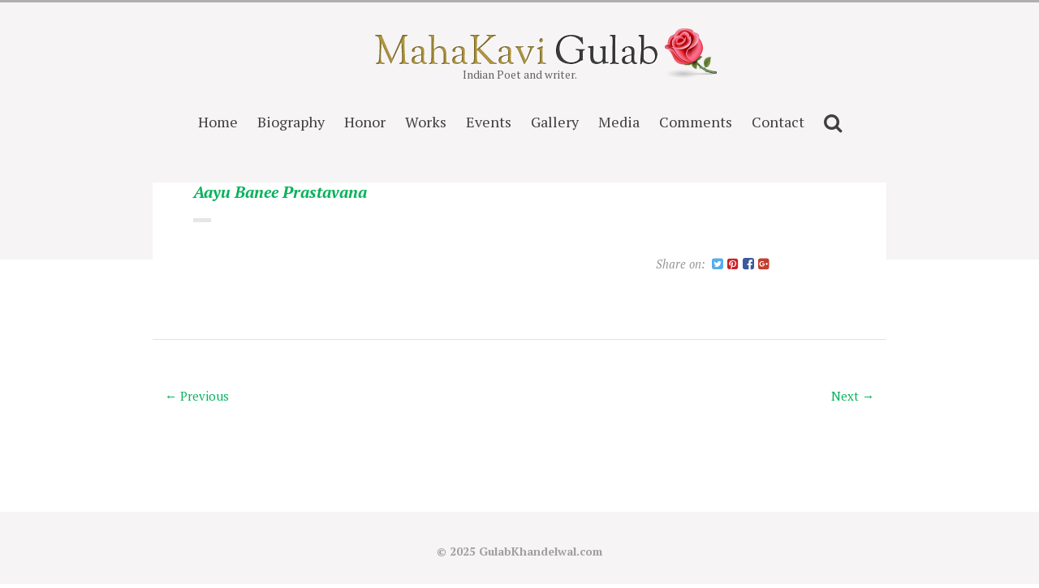

--- FILE ---
content_type: text/html; charset=UTF-8
request_url: https://gulabkhandelwal.com/en/bookpage/aayu-banee-prastavana-page80/
body_size: 8903
content:


	

<!doctype html>
<html class="no-js aayu-banee-prastavana-page80" lang="en-US">
<head>

	<meta charset="UTF-8" />
	<link rel="profile" href="https://gmpg.org/xfn/11" />

	<link rel="pingback" href="https://gulabkhandelwal.com/xmlrpc.php" />
	<meta name="viewport" content="width=device-width, initial-scale=1, minimum-scale=1">

	
<title>aayu-banee-prastavana-page80 &#8211; Gulab Khandelwal</title>
<meta name='robots' content='max-image-preview:large' />
<link rel="icon" type="image/png" href="https://gulabkhandelwal.com/wp-content/uploads/2018/02/favicon.ico" />
<link rel="apple-touch-icon-precomposed" href="https://gulabkhandelwal.com/wp-content/uploads/2018/02/favicon.ico" />

<!-- Global site tag (gtag.js) - Google Analytics -->
<script async src="https://www.googletagmanager.com/gtag/js?id=UA-107473626-2"></script>
<script>
  window.dataLayer = window.dataLayer || [];
  function gtag(){dataLayer.push(arguments);}
  gtag('js', new Date());

  gtag('config', 'UA-107473626-2');
</script>
<link rel='dns-prefetch' href='//code.jquery.com' />
<link rel='dns-prefetch' href='//fonts.googleapis.com' />
<link rel="alternate" type="application/rss+xml" title="Gulab Khandelwal &raquo; Feed" href="https://gulabkhandelwal.com/en/feed/" />
<link rel="alternate" type="application/rss+xml" title="Gulab Khandelwal &raquo; Comments Feed" href="https://gulabkhandelwal.com/en/comments/feed/" />
<link rel="alternate" type="application/rss+xml" title="Gulab Khandelwal &raquo; aayu-banee-prastavana-page80 Comments Feed" href="https://gulabkhandelwal.com/en/bookpage/aayu-banee-prastavana-page80/feed/" />
<script type="text/javascript">
window._wpemojiSettings = {"baseUrl":"https:\/\/s.w.org\/images\/core\/emoji\/14.0.0\/72x72\/","ext":".png","svgUrl":"https:\/\/s.w.org\/images\/core\/emoji\/14.0.0\/svg\/","svgExt":".svg","source":{"concatemoji":"https:\/\/gulabkhandelwal.com\/wp-includes\/js\/wp-emoji-release.min.js?ver=6.2.8"}};
/*! This file is auto-generated */
!function(e,a,t){var n,r,o,i=a.createElement("canvas"),p=i.getContext&&i.getContext("2d");function s(e,t){p.clearRect(0,0,i.width,i.height),p.fillText(e,0,0);e=i.toDataURL();return p.clearRect(0,0,i.width,i.height),p.fillText(t,0,0),e===i.toDataURL()}function c(e){var t=a.createElement("script");t.src=e,t.defer=t.type="text/javascript",a.getElementsByTagName("head")[0].appendChild(t)}for(o=Array("flag","emoji"),t.supports={everything:!0,everythingExceptFlag:!0},r=0;r<o.length;r++)t.supports[o[r]]=function(e){if(p&&p.fillText)switch(p.textBaseline="top",p.font="600 32px Arial",e){case"flag":return s("\ud83c\udff3\ufe0f\u200d\u26a7\ufe0f","\ud83c\udff3\ufe0f\u200b\u26a7\ufe0f")?!1:!s("\ud83c\uddfa\ud83c\uddf3","\ud83c\uddfa\u200b\ud83c\uddf3")&&!s("\ud83c\udff4\udb40\udc67\udb40\udc62\udb40\udc65\udb40\udc6e\udb40\udc67\udb40\udc7f","\ud83c\udff4\u200b\udb40\udc67\u200b\udb40\udc62\u200b\udb40\udc65\u200b\udb40\udc6e\u200b\udb40\udc67\u200b\udb40\udc7f");case"emoji":return!s("\ud83e\udef1\ud83c\udffb\u200d\ud83e\udef2\ud83c\udfff","\ud83e\udef1\ud83c\udffb\u200b\ud83e\udef2\ud83c\udfff")}return!1}(o[r]),t.supports.everything=t.supports.everything&&t.supports[o[r]],"flag"!==o[r]&&(t.supports.everythingExceptFlag=t.supports.everythingExceptFlag&&t.supports[o[r]]);t.supports.everythingExceptFlag=t.supports.everythingExceptFlag&&!t.supports.flag,t.DOMReady=!1,t.readyCallback=function(){t.DOMReady=!0},t.supports.everything||(n=function(){t.readyCallback()},a.addEventListener?(a.addEventListener("DOMContentLoaded",n,!1),e.addEventListener("load",n,!1)):(e.attachEvent("onload",n),a.attachEvent("onreadystatechange",function(){"complete"===a.readyState&&t.readyCallback()})),(e=t.source||{}).concatemoji?c(e.concatemoji):e.wpemoji&&e.twemoji&&(c(e.twemoji),c(e.wpemoji)))}(window,document,window._wpemojiSettings);
</script>
<style type="text/css">
img.wp-smiley,
img.emoji {
	display: inline !important;
	border: none !important;
	box-shadow: none !important;
	height: 1em !important;
	width: 1em !important;
	margin: 0 0.07em !important;
	vertical-align: -0.1em !important;
	background: none !important;
	padding: 0 !important;
}
</style>
	<link rel='stylesheet' id='wgs2-css' href='https://gulabkhandelwal.com/wp-content/plugins/wp-google-search/wgs2.css?ver=6.2.8' type='text/css' media='all' />
<link rel='stylesheet' id='colorbox-theme1-css' href='https://gulabkhandelwal.com/wp-content/plugins/jquery-colorbox/themes/theme1/colorbox.css?ver=4.6.2' type='text/css' media='screen' />
<link rel='stylesheet' id='colorbox-css-css' href='https://gulabkhandelwal.com/wp-content/plugins/jquery-colorbox/css/jquery-colorbox-zoom.css?ver=1.4.33' type='text/css' media='all' />
<link rel='stylesheet' id='wp-block-library-css' href='https://gulabkhandelwal.com/wp-includes/css/dist/block-library/style.min.css?ver=6.2.8' type='text/css' media='all' />
<link rel='stylesheet' id='classic-theme-styles-css' href='https://gulabkhandelwal.com/wp-includes/css/classic-themes.min.css?ver=6.2.8' type='text/css' media='all' />
<style id='global-styles-inline-css' type='text/css'>
body{--wp--preset--color--black: #000000;--wp--preset--color--cyan-bluish-gray: #abb8c3;--wp--preset--color--white: #ffffff;--wp--preset--color--pale-pink: #f78da7;--wp--preset--color--vivid-red: #cf2e2e;--wp--preset--color--luminous-vivid-orange: #ff6900;--wp--preset--color--luminous-vivid-amber: #fcb900;--wp--preset--color--light-green-cyan: #7bdcb5;--wp--preset--color--vivid-green-cyan: #00d084;--wp--preset--color--pale-cyan-blue: #8ed1fc;--wp--preset--color--vivid-cyan-blue: #0693e3;--wp--preset--color--vivid-purple: #9b51e0;--wp--preset--gradient--vivid-cyan-blue-to-vivid-purple: linear-gradient(135deg,rgba(6,147,227,1) 0%,rgb(155,81,224) 100%);--wp--preset--gradient--light-green-cyan-to-vivid-green-cyan: linear-gradient(135deg,rgb(122,220,180) 0%,rgb(0,208,130) 100%);--wp--preset--gradient--luminous-vivid-amber-to-luminous-vivid-orange: linear-gradient(135deg,rgba(252,185,0,1) 0%,rgba(255,105,0,1) 100%);--wp--preset--gradient--luminous-vivid-orange-to-vivid-red: linear-gradient(135deg,rgba(255,105,0,1) 0%,rgb(207,46,46) 100%);--wp--preset--gradient--very-light-gray-to-cyan-bluish-gray: linear-gradient(135deg,rgb(238,238,238) 0%,rgb(169,184,195) 100%);--wp--preset--gradient--cool-to-warm-spectrum: linear-gradient(135deg,rgb(74,234,220) 0%,rgb(151,120,209) 20%,rgb(207,42,186) 40%,rgb(238,44,130) 60%,rgb(251,105,98) 80%,rgb(254,248,76) 100%);--wp--preset--gradient--blush-light-purple: linear-gradient(135deg,rgb(255,206,236) 0%,rgb(152,150,240) 100%);--wp--preset--gradient--blush-bordeaux: linear-gradient(135deg,rgb(254,205,165) 0%,rgb(254,45,45) 50%,rgb(107,0,62) 100%);--wp--preset--gradient--luminous-dusk: linear-gradient(135deg,rgb(255,203,112) 0%,rgb(199,81,192) 50%,rgb(65,88,208) 100%);--wp--preset--gradient--pale-ocean: linear-gradient(135deg,rgb(255,245,203) 0%,rgb(182,227,212) 50%,rgb(51,167,181) 100%);--wp--preset--gradient--electric-grass: linear-gradient(135deg,rgb(202,248,128) 0%,rgb(113,206,126) 100%);--wp--preset--gradient--midnight: linear-gradient(135deg,rgb(2,3,129) 0%,rgb(40,116,252) 100%);--wp--preset--duotone--dark-grayscale: url('#wp-duotone-dark-grayscale');--wp--preset--duotone--grayscale: url('#wp-duotone-grayscale');--wp--preset--duotone--purple-yellow: url('#wp-duotone-purple-yellow');--wp--preset--duotone--blue-red: url('#wp-duotone-blue-red');--wp--preset--duotone--midnight: url('#wp-duotone-midnight');--wp--preset--duotone--magenta-yellow: url('#wp-duotone-magenta-yellow');--wp--preset--duotone--purple-green: url('#wp-duotone-purple-green');--wp--preset--duotone--blue-orange: url('#wp-duotone-blue-orange');--wp--preset--font-size--small: 13px;--wp--preset--font-size--medium: 20px;--wp--preset--font-size--large: 36px;--wp--preset--font-size--x-large: 42px;--wp--preset--spacing--20: 0.44rem;--wp--preset--spacing--30: 0.67rem;--wp--preset--spacing--40: 1rem;--wp--preset--spacing--50: 1.5rem;--wp--preset--spacing--60: 2.25rem;--wp--preset--spacing--70: 3.38rem;--wp--preset--spacing--80: 5.06rem;--wp--preset--shadow--natural: 6px 6px 9px rgba(0, 0, 0, 0.2);--wp--preset--shadow--deep: 12px 12px 50px rgba(0, 0, 0, 0.4);--wp--preset--shadow--sharp: 6px 6px 0px rgba(0, 0, 0, 0.2);--wp--preset--shadow--outlined: 6px 6px 0px -3px rgba(255, 255, 255, 1), 6px 6px rgba(0, 0, 0, 1);--wp--preset--shadow--crisp: 6px 6px 0px rgba(0, 0, 0, 1);}:where(.is-layout-flex){gap: 0.5em;}body .is-layout-flow > .alignleft{float: left;margin-inline-start: 0;margin-inline-end: 2em;}body .is-layout-flow > .alignright{float: right;margin-inline-start: 2em;margin-inline-end: 0;}body .is-layout-flow > .aligncenter{margin-left: auto !important;margin-right: auto !important;}body .is-layout-constrained > .alignleft{float: left;margin-inline-start: 0;margin-inline-end: 2em;}body .is-layout-constrained > .alignright{float: right;margin-inline-start: 2em;margin-inline-end: 0;}body .is-layout-constrained > .aligncenter{margin-left: auto !important;margin-right: auto !important;}body .is-layout-constrained > :where(:not(.alignleft):not(.alignright):not(.alignfull)){max-width: var(--wp--style--global--content-size);margin-left: auto !important;margin-right: auto !important;}body .is-layout-constrained > .alignwide{max-width: var(--wp--style--global--wide-size);}body .is-layout-flex{display: flex;}body .is-layout-flex{flex-wrap: wrap;align-items: center;}body .is-layout-flex > *{margin: 0;}:where(.wp-block-columns.is-layout-flex){gap: 2em;}.has-black-color{color: var(--wp--preset--color--black) !important;}.has-cyan-bluish-gray-color{color: var(--wp--preset--color--cyan-bluish-gray) !important;}.has-white-color{color: var(--wp--preset--color--white) !important;}.has-pale-pink-color{color: var(--wp--preset--color--pale-pink) !important;}.has-vivid-red-color{color: var(--wp--preset--color--vivid-red) !important;}.has-luminous-vivid-orange-color{color: var(--wp--preset--color--luminous-vivid-orange) !important;}.has-luminous-vivid-amber-color{color: var(--wp--preset--color--luminous-vivid-amber) !important;}.has-light-green-cyan-color{color: var(--wp--preset--color--light-green-cyan) !important;}.has-vivid-green-cyan-color{color: var(--wp--preset--color--vivid-green-cyan) !important;}.has-pale-cyan-blue-color{color: var(--wp--preset--color--pale-cyan-blue) !important;}.has-vivid-cyan-blue-color{color: var(--wp--preset--color--vivid-cyan-blue) !important;}.has-vivid-purple-color{color: var(--wp--preset--color--vivid-purple) !important;}.has-black-background-color{background-color: var(--wp--preset--color--black) !important;}.has-cyan-bluish-gray-background-color{background-color: var(--wp--preset--color--cyan-bluish-gray) !important;}.has-white-background-color{background-color: var(--wp--preset--color--white) !important;}.has-pale-pink-background-color{background-color: var(--wp--preset--color--pale-pink) !important;}.has-vivid-red-background-color{background-color: var(--wp--preset--color--vivid-red) !important;}.has-luminous-vivid-orange-background-color{background-color: var(--wp--preset--color--luminous-vivid-orange) !important;}.has-luminous-vivid-amber-background-color{background-color: var(--wp--preset--color--luminous-vivid-amber) !important;}.has-light-green-cyan-background-color{background-color: var(--wp--preset--color--light-green-cyan) !important;}.has-vivid-green-cyan-background-color{background-color: var(--wp--preset--color--vivid-green-cyan) !important;}.has-pale-cyan-blue-background-color{background-color: var(--wp--preset--color--pale-cyan-blue) !important;}.has-vivid-cyan-blue-background-color{background-color: var(--wp--preset--color--vivid-cyan-blue) !important;}.has-vivid-purple-background-color{background-color: var(--wp--preset--color--vivid-purple) !important;}.has-black-border-color{border-color: var(--wp--preset--color--black) !important;}.has-cyan-bluish-gray-border-color{border-color: var(--wp--preset--color--cyan-bluish-gray) !important;}.has-white-border-color{border-color: var(--wp--preset--color--white) !important;}.has-pale-pink-border-color{border-color: var(--wp--preset--color--pale-pink) !important;}.has-vivid-red-border-color{border-color: var(--wp--preset--color--vivid-red) !important;}.has-luminous-vivid-orange-border-color{border-color: var(--wp--preset--color--luminous-vivid-orange) !important;}.has-luminous-vivid-amber-border-color{border-color: var(--wp--preset--color--luminous-vivid-amber) !important;}.has-light-green-cyan-border-color{border-color: var(--wp--preset--color--light-green-cyan) !important;}.has-vivid-green-cyan-border-color{border-color: var(--wp--preset--color--vivid-green-cyan) !important;}.has-pale-cyan-blue-border-color{border-color: var(--wp--preset--color--pale-cyan-blue) !important;}.has-vivid-cyan-blue-border-color{border-color: var(--wp--preset--color--vivid-cyan-blue) !important;}.has-vivid-purple-border-color{border-color: var(--wp--preset--color--vivid-purple) !important;}.has-vivid-cyan-blue-to-vivid-purple-gradient-background{background: var(--wp--preset--gradient--vivid-cyan-blue-to-vivid-purple) !important;}.has-light-green-cyan-to-vivid-green-cyan-gradient-background{background: var(--wp--preset--gradient--light-green-cyan-to-vivid-green-cyan) !important;}.has-luminous-vivid-amber-to-luminous-vivid-orange-gradient-background{background: var(--wp--preset--gradient--luminous-vivid-amber-to-luminous-vivid-orange) !important;}.has-luminous-vivid-orange-to-vivid-red-gradient-background{background: var(--wp--preset--gradient--luminous-vivid-orange-to-vivid-red) !important;}.has-very-light-gray-to-cyan-bluish-gray-gradient-background{background: var(--wp--preset--gradient--very-light-gray-to-cyan-bluish-gray) !important;}.has-cool-to-warm-spectrum-gradient-background{background: var(--wp--preset--gradient--cool-to-warm-spectrum) !important;}.has-blush-light-purple-gradient-background{background: var(--wp--preset--gradient--blush-light-purple) !important;}.has-blush-bordeaux-gradient-background{background: var(--wp--preset--gradient--blush-bordeaux) !important;}.has-luminous-dusk-gradient-background{background: var(--wp--preset--gradient--luminous-dusk) !important;}.has-pale-ocean-gradient-background{background: var(--wp--preset--gradient--pale-ocean) !important;}.has-electric-grass-gradient-background{background: var(--wp--preset--gradient--electric-grass) !important;}.has-midnight-gradient-background{background: var(--wp--preset--gradient--midnight) !important;}.has-small-font-size{font-size: var(--wp--preset--font-size--small) !important;}.has-medium-font-size{font-size: var(--wp--preset--font-size--medium) !important;}.has-large-font-size{font-size: var(--wp--preset--font-size--large) !important;}.has-x-large-font-size{font-size: var(--wp--preset--font-size--x-large) !important;}
.wp-block-navigation a:where(:not(.wp-element-button)){color: inherit;}
:where(.wp-block-columns.is-layout-flex){gap: 2em;}
.wp-block-pullquote{font-size: 1.5em;line-height: 1.6;}
</style>
<link rel='stylesheet' id='better-recent-comments-css' href='https://gulabkhandelwal.com/wp-content/plugins/better-recent-comments/assets/css/better-recent-comments.min.css?ver=6.2.8' type='text/css' media='all' />
<link rel='stylesheet' id='contact-form-7-css' href='https://gulabkhandelwal.com/wp-content/plugins/contact-form-7/includes/css/styles.css?ver=5.5.4' type='text/css' media='all' />
<link rel='stylesheet' id='font-awesome-css' href='https://gulabkhandelwal.com/wp-content/plugins/meanthemes-tools/assets/css/font-awesome.min.css?ver=4.7.0' type='text/css' media='screen' />
<link rel='stylesheet' id='wpforo-widgets-css' href='https://gulabkhandelwal.com/wp-content/plugins/wpforo/wpf-themes/classic/widgets.css?ver=1.5.4' type='text/css' media='all' />
<link rel='stylesheet' id='lazyload-video-css-css' href='https://gulabkhandelwal.com/wp-content/plugins/lazy-load-for-videos/public/css/lazyload-shared.css?ver=2.17.0' type='text/css' media='all' />
<style id='lazyload-video-css-inline-css' type='text/css'>
.entry-content a.lazy-load-youtube, a.lazy-load-youtube, .lazy-load-vimeo{ background-size: cover; }.titletext.youtube { display: none; }.lazy-load-div:before { content: "\25B6"; text-shadow: 0px 0px 60px rgba(0,0,0,0.8); }
</style>
<link rel='stylesheet' id='parent-style-css' href='https://gulabkhandelwal.com/wp-content/themes/gulab/style.css?ver=1.1.2' type='text/css' media='screen' />
<link rel='stylesheet' id='google-fonts-css' href='//fonts.googleapis.com/css?family=PT+Serif%3A400%2C700%2C400italic%2C700italic&#038;ver=6.2.8' type='text/css' media='screen' />
<link rel='stylesheet' id='default-css' href='https://gulabkhandelwal.com/wp-content/themes/gulabc/style.css?ver=1.0.2' type='text/css' media='screen' />
<link rel='stylesheet' id='print-css' href='https://gulabkhandelwal.com/wp-content/themes/gulab/print.css?ver=1.0.2' type='text/css' media='print' />
<!--[if (lt IE 9) & (!IEMobile)]>
<link rel='stylesheet' id='lt-ie9-css' href='https://gulabkhandelwal.com/wp-content/themes/gulab/ie.css?ver=1.0.2' type='text/css' media='screen' />
<![endif]-->
<script type='text/javascript' src='https://code.jquery.com/jquery-1.10.1.min.js?ver=1.10.1' id='jquery-js'></script>
<script type='text/javascript' id='colorbox-js-extra'>
/* <![CDATA[ */
var jQueryColorboxSettingsArray = {"jQueryColorboxVersion":"4.6.2","colorboxInline":"false","colorboxIframe":"false","colorboxGroupId":"","colorboxTitle":"","colorboxWidth":"false","colorboxHeight":"false","colorboxMaxWidth":"false","colorboxMaxHeight":"false","colorboxSlideshow":"true","colorboxSlideshowAuto":"false","colorboxScalePhotos":"true","colorboxPreloading":"false","colorboxOverlayClose":"true","colorboxLoop":"true","colorboxEscKey":"true","colorboxArrowKey":"true","colorboxScrolling":"true","colorboxOpacity":"0.85","colorboxTransition":"elastic","colorboxSpeed":"350","colorboxSlideshowSpeed":"2500","colorboxClose":"close","colorboxNext":"next","colorboxPrevious":"previous","colorboxSlideshowStart":"start slideshow","colorboxSlideshowStop":"stop slideshow","colorboxCurrent":"{current} of {total} images","colorboxXhrError":"This content failed to load.","colorboxImgError":"This image failed to load.","colorboxImageMaxWidth":"90%","colorboxImageMaxHeight":"90%","colorboxImageHeight":"90%","colorboxImageWidth":"90%","colorboxLinkHeight":"90%","colorboxLinkWidth":"90%","colorboxInitialHeight":"100","colorboxInitialWidth":"300","autoColorboxJavaScript":"","autoHideFlash":"","autoColorbox":"true","autoColorboxGalleries":"","addZoomOverlay":"true","useGoogleJQuery":"true","colorboxAddClassToLinks":""};
/* ]]> */
</script>
<script type='text/javascript' src='https://gulabkhandelwal.com/wp-content/plugins/jquery-colorbox/js/jquery.colorbox-min.js?ver=1.4.33' id='colorbox-js'></script>
<script type='text/javascript' src='https://gulabkhandelwal.com/wp-content/plugins/jquery-colorbox/js/jquery-colorbox-wrapper-min.js?ver=4.6.2' id='colorbox-wrapper-js'></script>
<link rel="https://api.w.org/" href="https://gulabkhandelwal.com/wp-json/" /><link rel="EditURI" type="application/rsd+xml" title="RSD" href="https://gulabkhandelwal.com/xmlrpc.php?rsd" />
<link rel="wlwmanifest" type="application/wlwmanifest+xml" href="https://gulabkhandelwal.com/wp-includes/wlwmanifest.xml" />
<meta name="generator" content="WordPress 6.2.8" />
<link rel="canonical" href="https://gulabkhandelwal.com/en/bookpage/aayu-banee-prastavana-page80/" />
<link rel='shortlink' href='https://gulabkhandelwal.com/?p=2420' />
<link rel="alternate" type="application/json+oembed" href="https://gulabkhandelwal.com/wp-json/oembed/1.0/embed?url=https%3A%2F%2Fgulabkhandelwal.com%2Fen%2Fbookpage%2Faayu-banee-prastavana-page80%2F" />
<link rel="alternate" type="text/xml+oembed" href="https://gulabkhandelwal.com/wp-json/oembed/1.0/embed?url=https%3A%2F%2Fgulabkhandelwal.com%2Fen%2Fbookpage%2Faayu-banee-prastavana-page80%2F&#038;format=xml" />
<style type="text/css">
.social-fa {padding: 0 4px;vertical-align:middle;}.social-fa .fa {text-indent: 0;font-size: 14px;font-size: 1.4rem;line-height: 10px;color:#000; -o-transition: opacity 0.5s ease-in;-webkit-transition: opacity 0.5s ease-in;-moz-transition: opacity 0.5s ease-in;transition: opacity 0.5s ease-in;opacity: 0.5;filter: alpha(opacity=50);}.social-fa:hover .fa {opacity: 0.9;filter: alpha(opacity=90);}.social-fa.white .fa {color:#fff;}.social-fa .fa .i {position: absolute; left: -99999px; font-size: 0;}
a.social.snapchat { background: url(https://gulabkhandelwal.com/wp-content/plugins/meanthemes-tools/assets/img/social-snapchat-black.png) 0 0 no-repeat;}
a.social.white.snapchat { background: url(https://gulabkhandelwal.com/wp-content/plugins/meanthemes-tools/assets/img/social-snapchat-white.png) 0 0 no-repeat;}
@media only screen and (min--moz-device-pixel-ratio: 1.5),
only screen and (-o-min-device-pixel-ratio: 1.5/1),
only screen and (-webkit-min-device-pixel-ratio: 1.5),
only screen and (min-device-pixel-ratio: 1.5) {
  a.social.snapchat { background: url(https://gulabkhandelwal.com/wp-content/plugins/meanthemes-tools/assets/img/social-snapchat-black@2x.png) 0 0 no-repeat;background-size: 21px 21px;}
  a.social.white.snapchat { background: url(https://gulabkhandelwal.com/wp-content/plugins/meanthemes-tools/assets/img/social-snapchat-white@2x.png) 0 0 no-repeat;background-size: 21px 21px;}
}
</style>
        <script type="text/javascript">
            var StrCPVisits_page_data = {
                'abort' : 'false',
                'title' : 'bookpage: aayu-banee-prastavana-page80',
            };

        </script>
            <style type="text/css">
										
																				                		.single-post .main .inner p:first-of-type {
		margin-top: 0;
		font-size: 120%;
	}
	
									
	
	

    li.lang-item {
    display: inline-block;
}

.langdropx
{
    position: fixed;
    top: -7px;
    right: 10px;
    background: white;
    padding: 0px 10px;
    box-shadow: 1px 1px 1px #cac9c9;
    z-index: 999999;
}

.femx {
    border: 2px solid #f9f9de;
    box-shadow: 1px 1px 1px 1px grey;
}

.femx .quotemarkx {
    text-align: center;
    font-style: oblique;
    font-size: 150%;
    margin-top: 0px;
    padding: 20px 10px 20px 10px;
    line-height: 1.2;
    position: relative;
}

.femx .quote-rating-5 {
    display: none;
}

.femx .quotemark {
    text-align: center;
    font-style: oblique;
    font-size: 100%;
    margin-top: 0px;
    padding: 0px 0px 0px 0px;
    line-height: 1.2;
    position: relative;
}
.maincontx{ /*
background:lightgray;padding:20px;
background:#eee; */
}
.maincontxspan{
background:white;padding:10px;display:block;
/*
border-bottom: 3px solid #afafaf; */
/* border-top: 2px solid black; */
/*jjj */
}
.toggle-inner{
background: #fffdf7 !important;
/*     border-bottom: 2px solid #afafaf;border-top: 2px solid black; */
    
}

.loop-book article.type-book {
    overflow: hidden;
    /* background: aliceblue; */
}
.zenx {
    display: inline-block;
    padding: 10px;
}


.zenx p {
    width: 140px;
    white-space: nowrap;
    overflow: hidden;
    text-overflow: ellipsis;
/*    font-family: &quot;proxima-nova-extra-condensed&quot;,sans-serif; */
    font-size: 17px;
}

div#cboxTitle{
font-size: 17px;
}

li.slidinx {
    display: inline-block;
    padding: 20px;
}

.logo.plain.logo-left {
  
margin-top:10px;
}
.mobile .logo.plain.logo-left {
    max-width: 80%;
    
}
.maincontx {
    word-wrap: break-word;
}
.type-meanthemes-homepage {
    word-wrap: break-word;
}
.book-content li.cat {
    font-size: 34px;
    font-size: 3.4rem;
}

.mobile ul.langdropx {
    left: 10px;
    right: auto !important;
}

a.dashicons.dashicons-admin-generic.acf-hndle-cog.acf-js-tooltip {
    display: none;
}

.owl-wrapper-outer.autoHeight{
height:auto !important;
}
.inner{
padding-top: 0px;
}

.wp-embed-share {
    display: none;
}

span.comment-post {
    display: block;
}

span.comment-date {
    margin-left: 10px;
}
.femx{
border: 2px solid #f9f9de;
   border: 2px solid #f9f9de;
    max-width: 500px !important;
    margin-left: 25px;
    position: absolute;
    right: 20px;
    bottom: 80px;bottom: 400px;
    background: wheat;
}
.book-content { font-family: PT Serif, Georgia, Times New Roman, serif !important;
}

@media only screen and (max-width: 600px)
{
.femx {
    /* position: relative; */
    font-size: 13px;
    padding: 5px;
    bottom: 317px;
    right: 5px;
}
}
.xxitemowl{
    position: relative;    width: 1110px; max-width:100%;
}

article#post-355 {
    display: none;
}

.femx .quote-source {
    margin-top: 0px;margin-top: 10px;
}

.loop-book article.type-book {
    overflow: hidden;
    /* background: aliceblue; */
    height: 410px !important;
}
}

.book-content p[style*=&quot;text-align: right;&quot;] {
    margin-top: -10px;
}

.book-content p[style*=&quot;padding-left: 160px;&quot;] {
   margin-top: -10px;
}
.book-content p[style*=&quot;padding-left: 160px;&quot;] {
    margin-top: -10px !important;
}
@media screen and (min-width: 37.5em) {
.book-content {
    padding-left: 30px;
}
}

.page-id-12615 .wp-block-file {
    border-bottom: 2px solid #e9e9e9;
    position: relative;
}

.page-id-12615 .wp-block-file a {
    padding: 10px;
    display: block;
    margin: 20px;
    padding-bottom: 30px;
}

.page-id-12615 .wp-block-file a.wp-block-file__button {
    width: 100px;
    background: #444;
    text-align: center;
    margin-left: 30px;
    margin-top: -20px;
    position: absolute;
    float: right;
    right: 20px;
    bottom: 0px;
padding-bottom: 10px;
}

h2.selh2 {
    margin-left: -30px;
    margin-bottom: 15px;
    margin-top: 15px;
}    </style>
    <style type="text/css">.recentcomments a{display:inline !important;padding:0 !important;margin:0 !important;}</style><!--[if lt IE 9]><script src="http://html5shim.googlecode.com/svn/trunk/html5.js"></script><![endif]--></head>
<body class="bookpage-template-default single single-bookpage postid-2420" id="top">

 <div class="wrap">





	<header class="header">
			
						<div class="logo plain logo-left">

						  <a href="https://gulabkhandelwal.com/en/" title="Go to Home"><img id="logo" src="https://gulabkhandelwal.com/wp-content/uploads/2018/02/logo.png" alt="Logo"  data-fullsrc="https://gulabkhandelwal.com/wp-content/uploads/2018/02/logo.png" /><img src="https://gulabkhandelwal.com/flower.png" style="
    margin-top: -10px;
    position: absolute;
"></a>
			
			
				<div class="blog-title" style="display:none"><a href=https://gulabkhandelwal.com/en/" title="Go to Home">
								Gulab Khandelwal
				</a></div>

						
									<div class="blog-tagline">Indian Poet and writer.</div>


							
			
			</div><!-- /logo -->

			<nav>
      		<ul id="menu-main-gulab" class=""><li id="menu-item-1892" class="menu-item menu-item-type-post_type menu-item-object-page menu-item-home menu-item-1892"><a href="https://gulabkhandelwal.com/en/">Home</a></li>
<li id="menu-item-1895" class="menu-item menu-item-type-post_type menu-item-object-page menu-item-1895"><a href="https://gulabkhandelwal.com/en/biography/">Biography</a></li>
<li id="menu-item-12617" class="menu-item menu-item-type-post_type menu-item-object-page menu-item-has-children menu-item-12617"><a href="https://gulabkhandelwal.com/en/honor/">Honor</a>
<ul class="sub-menu">
	<li id="menu-item-1894" class="menu-item menu-item-type-post_type menu-item-object-page menu-item-1894"><a href="https://gulabkhandelwal.com/en/awards/">Awards</a></li>
	<li id="menu-item-1896" class="menu-item menu-item-type-post_type menu-item-object-page menu-item-1896"><a href="https://gulabkhandelwal.com/en/recognition/">Recognition</a></li>
	<li id="menu-item-1897" class="menu-item menu-item-type-post_type menu-item-object-page menu-item-1897"><a href="https://gulabkhandelwal.com/en/research/">Research</a></li>
</ul>
</li>
<li id="menu-item-1893" class="menu-item menu-item-type-post_type menu-item-object-page menu-item-1893"><a href="https://gulabkhandelwal.com/en/books/">Works</a></li>
<li id="menu-item-12564" class="menu-item menu-item-type-custom menu-item-object-custom menu-item-12564"><a href="https://gulabkhandelwal.com/en/events/">Events</a></li>
<li id="menu-item-1898" class="menu-item menu-item-type-post_type menu-item-object-page menu-item-1898"><a href="https://gulabkhandelwal.com/en/gallery/">Gallery</a></li>
<li id="menu-item-86787" class="menu-item menu-item-type-post_type menu-item-object-page menu-item-has-children menu-item-86787"><a href="https://gulabkhandelwal.com/en/media/">Media</a>
<ul class="sub-menu">
	<li id="menu-item-1901" class="menu-item menu-item-type-post_type menu-item-object-page menu-item-1901"><a href="https://gulabkhandelwal.com/en/media/videos-2/">Videos</a></li>
	<li id="menu-item-86788" class="menu-item menu-item-type-post_type menu-item-object-page menu-item-86788"><a href="https://gulabkhandelwal.com/en/media/audio/">Audio</a></li>
</ul>
</li>
<li id="menu-item-12585" class="menu-item menu-item-type-post_type menu-item-object-page menu-item-12585"><a href="https://gulabkhandelwal.com/en/comments/">Comments</a></li>
<li id="menu-item-1903" class="menu-item menu-item-type-post_type menu-item-object-page menu-item-1903"><a href="https://gulabkhandelwal.com/en/contact/">Contact</a></li>
<li id="menu-item-78562" class="menu-item menu-item-type-post_type menu-item-object-page menu-item-78562"><a href="https://gulabkhandelwal.com/en/search/"><i class="fa fa-lg fa-search"></i></a></li>
</ul>      	</nav>

	</header>

	<div class="main-wrap">

		<div class="inner-wrap">

			<section class="main">




<article class="post post-2420 bookpage type-bookpage status-publish hentry">
  <div class="inner">
<style> .edithisx { display:inline-block;} </style>
    <h1><em><a href="/en/book/aayu-banee-prastavana" style="text-transform: capitalize;text-transform: capitalize;
    display: block;
    font-size: 20px;">aayu banee prastavana</a> </em>	
	</h1>

    <div class="book-content-wrap">
      <div class="book-content">
        
        
      </div>

      <div class="book-details">
                        

<ul class="meta sharer">
	<li class="share-on">
	  <span class="share-title">Share on: </span>
		<a target="blank" title="aayu-banee-prastavana-page80" href="https://twitter.com/share?text=aayu-banee-prastavana-page80%20-%20&amp;url=https://gulabkhandelwal.com/en/bookpage/aayu-banee-prastavana-page80/" onclick="window.open('https://twitter.com/share?text=aayu-banee-prastavana-page80%20-%20&amp;url=https://gulabkhandelwal.com/en/bookpage/aayu-banee-prastavana-page80/','twitter','width=450,height=300,left='+(screen.availWidth/2-375)+',top='+(screen.availHeight/2-150)+'');return false;" class="twitter">
		 <i class="fa fa-twitter-square"></i><span>Twitter</span>
		 </a>
</li>
<li class="share-on">
		<a href="https://pinterest.com/pin/create/button/?url=https://gulabkhandelwal.com/en/bookpage/aayu-banee-prastavana-page80/&amp;media=&amp;description=aayu-banee-prastavana-page80" target="_blank" class=" pinterest offblack">
			<i class="fa fa-pinterest-square"></i><span>Pinterest</span>
			</a>
</li>
<li class="share-on">
		 <a target="blank" title="aayu-banee-prastavana-page80" href="https://www.facebook.com/share.php?u=https://gulabkhandelwal.com/en/bookpage/aayu-banee-prastavana-page80/" onclick="window.open('http://www.facebook.com/share.php?u=https://gulabkhandelwal.com/en/bookpage/aayu-banee-prastavana-page80/','facebook','width=450,height=300,left='+(screen.availWidth/2-375)+',top='+(screen.availHeight/2-150)+'');return false;" class=" facebook ">
		 <i class="fa fa-facebook-square"></i><span>Facebook</span>
		 </a>
</li>

<li class="share-on">
		  <a onclick="window.open('https://plus.google.com/share?url=https://gulabkhandelwal.com/en/bookpage/aayu-banee-prastavana-page80/','gplusshare','width=450,height=300,left='+(screen.availWidth/2-375)+',top='+(screen.availHeight/2-150)+'');return false;" href="https://plus.google.com/share?url=https://gulabkhandelwal.com/en/bookpage/aayu-banee-prastavana-page80/" class=" googleplus offblack">
		   <i class="fa fa-google-plus-square"></i><span>Google+</span>
		   </a>
</li>
</ul>

      </div>

  </div></div>
</article>
<nav class="pagination">
<div class="newer-posts"><a href="https://gulabkhandelwal.com/en/bookpage/aayu-banee-prastavana-page81" rel="next" titlex="rr" ">Next &rarr;</a></div>
	<div class="older-posts"><a href="https://gulabkhandelwal.com/en/bookpage/aayu-banee-prastavana-page79" rel="prev" titlex="rr" ">&larr; Previous</a></div>
</nav>




</section>


  </div><!-- /inner-wrap -->
</div><!-- /main-wrap -->





<footer class="footer">
        <div class="wrapper">

             	<div id="footer-text">© 2025 <a href="http://www.GulabKhandelwal.com" target="_blank">GulabKhandelwal.com</a></div>

             	
              	
        </div>
    </footer>

</div><!-- /wrap -->

<script type='text/javascript' src='https://gulabkhandelwal.com/wp-includes/js/comment-reply.min.js?ver=6.2.8' id='comment-reply-js'></script>
<script> var ie9 = false; </script>
<!--[if lte IE 9 ]>
<script> var ie9 = true; </script>
<![endif]--><script type='text/javascript' id='google_cse_v2-js-extra'>
/* <![CDATA[ */
var scriptParams = {"google_search_engine_id":"98cdc2196efb42429"};
/* ]]> */
</script>
<script type='text/javascript' src='https://gulabkhandelwal.com/wp-content/plugins/wp-google-search/assets/js/google_cse_v2.js?ver=1' id='google_cse_v2-js'></script>
<script type='text/javascript' src='https://gulabkhandelwal.com/wp-includes/js/dist/vendor/wp-polyfill-inert.min.js?ver=3.1.2' id='wp-polyfill-inert-js'></script>
<script type='text/javascript' src='https://gulabkhandelwal.com/wp-includes/js/dist/vendor/regenerator-runtime.min.js?ver=0.13.11' id='regenerator-runtime-js'></script>
<script type='text/javascript' src='https://gulabkhandelwal.com/wp-includes/js/dist/vendor/wp-polyfill.min.js?ver=3.15.0' id='wp-polyfill-js'></script>
<script type='text/javascript' id='contact-form-7-js-extra'>
/* <![CDATA[ */
var wpcf7 = {"api":{"root":"https:\/\/gulabkhandelwal.com\/wp-json\/","namespace":"contact-form-7\/v1"},"cached":"1"};
/* ]]> */
</script>
<script type='text/javascript' src='https://gulabkhandelwal.com/wp-content/plugins/contact-form-7/includes/js/index.js?ver=5.5.4' id='contact-form-7-js'></script>
<script type='text/javascript' id='StrCPVisits_js_frontend-js-extra'>
/* <![CDATA[ */
var STR_CPVISITS = {"security":"c1609f2a18","ajax_url":"https:\/\/gulabkhandelwal.com\/wp-admin\/admin-ajax.php","text_page_name":"PAGE NAME","text_cannot_access_page_name":"Cannot access page name - try to flush server cache...","text_message":"MESSAGE","text_total_page_visits":"TOTAL PAGE VISITS","text_total_website_visits":"TOTAL WEBSITE VISITS"};
/* ]]> */
</script>
<script type='text/javascript' src='https://gulabkhandelwal.com/wp-content/plugins/page-visits-counter-lite/assets/frontend/page-visits-counter-lite-ajax.js?ver=1687292649' id='StrCPVisits_js_frontend-js'></script>
<script type='text/javascript' src='https://gulabkhandelwal.com/wp-content/plugins/lazy-load-for-videos/public/js/lazyload-shared.js?ver=2.17.0' id='lazyload-video-js-js'></script>
<script type='text/javascript' id='lazyload-youtube-js-js-before'>
window.llvConfig=window.llvConfig||{};window.llvConfig.youtube={"colour":"red","buttonstyle":"","controls":true,"loadpolicy":true,"thumbnailquality":"0","preroll":"","postroll":"","overlaytext":"","loadthumbnail":true,"cookies":false,"callback":"<!--YOUTUBE_CALLBACK-->"};
</script>
<script type='text/javascript' src='https://gulabkhandelwal.com/wp-content/plugins/lazy-load-for-videos/public/js/lazyload-youtube.js?ver=2.17.0' id='lazyload-youtube-js-js'></script>
<script type='text/javascript' id='lazyload-vimeo-js-js-before'>
window.llvConfig=window.llvConfig||{};window.llvConfig.vimeo={"buttonstyle":"","playercolour":"","preroll":"","postroll":"","show_title":false,"overlaytext":"","loadthumbnail":true,"thumbnailquality":false,"cookies":false,"callback":"<!--VIMEO_CALLBACK-->"};
</script>
<script type='text/javascript' src='https://gulabkhandelwal.com/wp-content/plugins/lazy-load-for-videos/public/js/lazyload-vimeo.js?ver=2.17.0' id='lazyload-vimeo-js-js'></script>
<script type='text/javascript' src='https://gulabkhandelwal.com/wp-content/themes/gulab/assets/js/plugins/global-plugins.min.js?ver=1.0.2' id='global-js'></script>
<script type='text/javascript' src='https://gulabkhandelwal.com/wp-content/themes/gulab/assets/js/scripts.min.js?ver=1.0.2' id='mt-scripts-js'></script>
<script type="text/javascript">
			(function() {
				var expirationDate = new Date();
				expirationDate.setTime( expirationDate.getTime() + 31536000 * 1000 );
				document.cookie = "pll_language=en; expires=" + expirationDate.toUTCString() + "; path=/";
			}());</script><script defer src="https://static.cloudflareinsights.com/beacon.min.js/vcd15cbe7772f49c399c6a5babf22c1241717689176015" integrity="sha512-ZpsOmlRQV6y907TI0dKBHq9Md29nnaEIPlkf84rnaERnq6zvWvPUqr2ft8M1aS28oN72PdrCzSjY4U6VaAw1EQ==" data-cf-beacon='{"version":"2024.11.0","token":"67117dc8a9b340d8b182aca9a885fe7f","r":1,"server_timing":{"name":{"cfCacheStatus":true,"cfEdge":true,"cfExtPri":true,"cfL4":true,"cfOrigin":true,"cfSpeedBrain":true},"location_startswith":null}}' crossorigin="anonymous"></script>
</body>
</html>


--- FILE ---
content_type: application/javascript
request_url: https://gulabkhandelwal.com/wp-content/plugins/page-visits-counter-lite/assets/frontend/page-visits-counter-lite-ajax.js?ver=1687292649
body_size: 654
content:
'use strict';

/**
* AJAX
* DESC: Count:
*               - page visit - (page not refreshed)
*               - website total visits - including page refresh
*               - display response messages in dev tools/console
* @since 1.0.0
*/
var StrCPVisitsAjaxCount = function ($) {

    var zeroPad = function zeroPad(num, places) {
        return String(num).padStart(places, '0');
    };

    // DISPLAY STATUSES
    console.log("↓↓↓↓↓↓↓↓↓↓↓↓↓↓↓↓↓↓↓↓↓↓↓↓↓↓↓↓↓↓↓↓↓↓↓↓↓↓↓↓↓↓↓↓↓↓↓↓↓↓↓↓↓↓↓↓↓↓↓↓↓↓↓↓↓↓↓");
    // JS STATUS
    console.log('Strongetic Page Visits Counter Lite - JS status = OK');

    // PHP STATUS
    if (typeof StrCPVisits_page_data === "undefined") {
        console.log('Strongetic Page Visits Counter Lite - PHP status = FALSE');
    } else {
        console.log('Strongetic Page Visits Counter Lite - PHP status = OK');
    }
    console.log("↑↑↑↑↑↑↑↑↑↑↑↑↑↑↑↑↑↑↑↑↑↑↑↑↑↑↑↑↑↑↑↑↑↑↑↑↑↑↑↑↑↑↑↑↑↑↑↑↑↑↑↑↑↑↑↑↑↑↑↑↑↑↑↑↑↑↑");

    $.ajax({
        url: STR_CPVISITS.ajax_url,
        type: 'POST',
        data: {
            action: 'StrCPVisits_update_total_visits',
            page_data: StrCPVisits_page_data,
            security: STR_CPVISITS.security
        },
        success: function success(response) {
            // console.log(response);

            //wp_send_json_success
            if (response.success === true) {
                handleResponse(response.data);
            }
        }
    }); // !$.ajax


    function handleResponse(data) {

        // Display page title
        console.log("===================================================================");
        if (typeof StrCPVisits_page_data !== "undefined") {
            console.log(STR_CPVISITS.text_page_name + ": " + StrCPVisits_page_data.title + "");
        } else {
            console.log(STR_CPVISITS.text_cannot_access_page_name);
        }
        console.log("===================================================================");

        // DISPLAY MESSAGE
        if (typeof data.msg != "undefined") {
            console.log(STR_CPVISITS.text_message + ": " + data.msg);
        }

        // DISPLAY NOT COUNTING MESSAGE - only when logged in with not counting user role
        if (typeof data.msg_not_counting_the_page != "undefined") {
            console.log("-------> " + data.msg_not_counting_the_page);
        }

        // DISPLAY TOTAL PAGE VISITS - on refresh
        if (typeof data.page_visits_on_refresh != "undefined" && data.page_visits_on_refresh != null && data.page_visits_on_refresh != "") {
            console.log(STR_CPVISITS.text_total_page_visits + ': ' + data.page_visits_on_refresh);
            updatePageCounter(data.page_visits_on_refresh);
        }

        // DISPLAY TOTAL PAGE VISITS
        if (typeof data.page_visits != "undefined" && data.page_visits != null && data.page_visits != "") {
            if (typeof data.page_visits.nr != "undefined") {
                if (data.page_visits.nr == null || data.page_visits.nr == "") {
                    console.log(STR_CPVISITS.text_total_page_visits + ": N/A");
                } else {
                    console.log(STR_CPVISITS.text_total_page_visits + ": " + data.page_visits.nr);
                    updatePageCounter(data.page_visits.nr);
                }
            }
        }

        // DISPLAY TOTAL VISITS
        if (typeof data.total_visits != "undefined") {
            if (typeof data.total_visits.nr != "undefined") {
                console.log(STR_CPVISITS.text_total_website_visits + ": " + data.total_visits.nr);
                updateWebsiteCounter(data.total_visits.nr);
            }
        }
        console.log("===================================================================");
    }

    function updatePageCounter(nr) {
        nr = zeroPad(nr, 5);
        $('#strcpv-page-counter').html("<p>" + nr + "</p>");
    }

    function updateWebsiteCounter(nr) {
      nr = parseFloat(nr) + parseFloat(52781);
        nr = zeroPad(nr, 5);
     // nr = nr + 1000;
        $('#strcpv-website-counter').html("<p>" + nr + "</p>");
    }
}(jQuery);